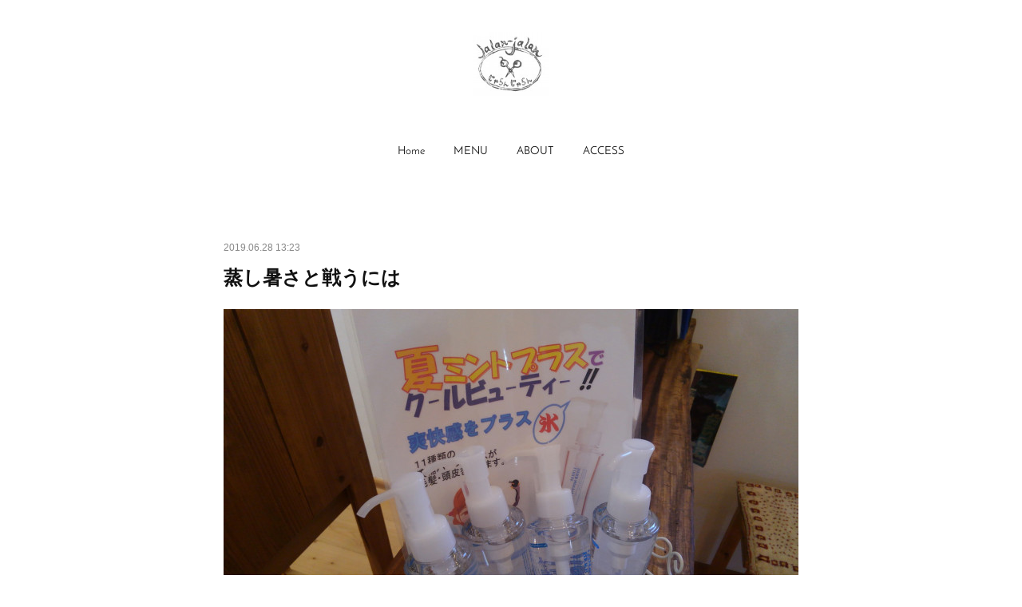

--- FILE ---
content_type: text/html; charset=utf-8
request_url: https://www.jalanjalanhair.com/posts/6943440
body_size: 8314
content:
<!doctype html>

            <html lang="ja" data-reactroot=""><head><meta charSet="UTF-8"/><meta http-equiv="X-UA-Compatible" content="IE=edge"/><meta name="viewport" content="width=device-width,user-scalable=no,initial-scale=1.0,minimum-scale=1.0,maximum-scale=1.0"/><title data-react-helmet="true">蒸し暑さと戦うには | jalan-jalan</title><link data-react-helmet="true" rel="canonical" href="https://www.jalanjalanhair.com/posts/6943440/"/><meta name="description" content="６月もあと２日。雨上がりの蒸し暑さがツライですね。。気温があまり高くなくても湿度が高いと不快指数が上がります。そんな時に「ロハスミントプラス」をボディソープに混ぜて使うと心地よい爽快感があります！愛西"/><meta property="fb:app_id" content="522776621188656"/><meta property="og:url" content="https://www.jalanjalanhair.com/posts/6943440"/><meta property="og:type" content="article"/><meta property="og:title" content="蒸し暑さと戦うには"/><meta property="og:description" content="６月もあと２日。雨上がりの蒸し暑さがツライですね。。気温があまり高くなくても湿度が高いと不快指数が上がります。そんな時に「ロハスミントプラス」をボディソープに混ぜて使うと心地よい爽快感があります！愛西"/><meta property="og:image" content="https://cdn.amebaowndme.com/madrid-prd/madrid-web/images/sites/790915/040d5fc22305134ff38ff619cc0bda5a_b49d78fd8e659c4e55b51ccad5f87426.jpg"/><meta property="og:site_name" content="jalan-jalan"/><meta property="og:locale" content="ja_JP"/><meta name="twitter:card" content="summary_large_image"/><meta name="twitter:site" content="@amebaownd"/><meta name="twitter:title" content="蒸し暑さと戦うには | jalan-jalan"/><meta name="twitter:description" content="６月もあと２日。雨上がりの蒸し暑さがツライですね。。気温があまり高くなくても湿度が高いと不快指数が上がります。そんな時に「ロハスミントプラス」をボディソープに混ぜて使うと心地よい爽快感があります！愛西"/><meta name="twitter:image" content="https://cdn.amebaowndme.com/madrid-prd/madrid-web/images/sites/790915/040d5fc22305134ff38ff619cc0bda5a_b49d78fd8e659c4e55b51ccad5f87426.jpg"/><meta name="twitter:app:id:iphone" content="911640835"/><meta name="twitter:app:url:iphone" content="amebaownd://public/sites/790915/posts/6943440"/><meta name="twitter:app:id:googleplay" content="jp.co.cyberagent.madrid"/><meta name="twitter:app:url:googleplay" content="amebaownd://public/sites/790915/posts/6943440"/><meta name="twitter:app:country" content="US"/><link rel="amphtml" href="https://amp.amebaownd.com/posts/6943440"/><link rel="alternate" type="application/rss+xml" title="jalan-jalan" href="https://www.jalanjalanhair.com/rss.xml"/><link rel="alternate" type="application/atom+xml" title="jalan-jalan" href="https://www.jalanjalanhair.com/atom.xml"/><link rel="sitemap" type="application/xml" title="Sitemap" href="/sitemap.xml"/><link href="https://static.amebaowndme.com/madrid-frontend/css/user.min-a66be375c.css" rel="stylesheet" type="text/css"/><link href="https://static.amebaowndme.com/madrid-frontend/css/belle/index.min-a66be375c.css" rel="stylesheet" type="text/css"/><link rel="icon" href="https://cdn.amebaowndme.com/madrid-prd/madrid-web/images/sites/790915/ea598a15b499af8375f529cf0c595a86_04d572a178af944874c0647531ec24d3.png?width=32&amp;height=32"/><link rel="apple-touch-icon" href="https://cdn.amebaowndme.com/madrid-prd/madrid-web/images/sites/790915/ea598a15b499af8375f529cf0c595a86_04d572a178af944874c0647531ec24d3.png?width=180&amp;height=180"/><style id="site-colors" charSet="UTF-8">.u-nav-clr {
  color: #111111;
}
.u-nav-bdr-clr {
  border-color: #111111;
}
.u-nav-bg-clr {
  background-color: #eeeeee;
}
.u-nav-bg-bdr-clr {
  border-color: #eeeeee;
}
.u-site-clr {
  color: ;
}
.u-base-bg-clr {
  background-color: #ffffff;
}
.u-btn-clr {
  color: #aaaaaa;
}
.u-btn-clr:hover,
.u-btn-clr--active {
  color: rgba(170,170,170, 0.7);
}
.u-btn-clr--disabled,
.u-btn-clr:disabled {
  color: rgba(170,170,170, 0.5);
}
.u-btn-bdr-clr {
  border-color: #bbbbbb;
}
.u-btn-bdr-clr:hover,
.u-btn-bdr-clr--active {
  border-color: rgba(187,187,187, 0.7);
}
.u-btn-bdr-clr--disabled,
.u-btn-bdr-clr:disabled {
  border-color: rgba(187,187,187, 0.5);
}
.u-btn-bg-clr {
  background-color: #bbbbbb;
}
.u-btn-bg-clr:hover,
.u-btn-bg-clr--active {
  background-color: rgba(187,187,187, 0.7);
}
.u-btn-bg-clr--disabled,
.u-btn-bg-clr:disabled {
  background-color: rgba(187,187,187, 0.5);
}
.u-txt-clr {
  color: #111111;
}
.u-txt-clr--lv1 {
  color: rgba(17,17,17, 0.7);
}
.u-txt-clr--lv2 {
  color: rgba(17,17,17, 0.5);
}
.u-txt-clr--lv3 {
  color: rgba(17,17,17, 0.3);
}
.u-txt-bg-clr {
  background-color: #e7e7e7;
}
.u-lnk-clr,
.u-clr-area a {
  color: #b38d19;
}
.u-lnk-clr:visited,
.u-clr-area a:visited {
  color: rgba(179,141,25, 0.7);
}
.u-lnk-clr:hover,
.u-clr-area a:hover {
  color: rgba(179,141,25, 0.5);
}
.u-ttl-blk-clr {
  color: #111111;
}
.u-ttl-blk-bdr-clr {
  border-color: #111111;
}
.u-ttl-blk-bdr-clr--lv1 {
  border-color: #cfcfcf;
}
.u-bdr-clr {
  border-color: #e6e6e6;
}
.u-acnt-bdr-clr {
  border-color: #b38d19;
}
.u-acnt-bg-clr {
  background-color: #b38d19;
}
body {
  background-color: #ffffff;
}
blockquote {
  color: rgba(17,17,17, 0.7);
  border-left-color: #e6e6e6;
};</style><style id="user-css" charSet="UTF-8">;</style><style media="screen and (max-width: 800px)" id="user-sp-css" charSet="UTF-8">;</style><script>
              (function(i,s,o,g,r,a,m){i['GoogleAnalyticsObject']=r;i[r]=i[r]||function(){
              (i[r].q=i[r].q||[]).push(arguments)},i[r].l=1*new Date();a=s.createElement(o),
              m=s.getElementsByTagName(o)[0];a.async=1;a.src=g;m.parentNode.insertBefore(a,m)
              })(window,document,'script','//www.google-analytics.com/analytics.js','ga');
            </script></head><body id="mdrd-a66be375c" class="u-txt-clr u-base-bg-clr theme-belle plan-premium hide-owndbar "><noscript><iframe src="//www.googletagmanager.com/ns.html?id=GTM-PXK9MM" height="0" width="0" style="display:none;visibility:hidden"></iframe></noscript><script>
            (function(w,d,s,l,i){w[l]=w[l]||[];w[l].push({'gtm.start':
            new Date().getTime(),event:'gtm.js'});var f=d.getElementsByTagName(s)[0],
            j=d.createElement(s),dl=l!='dataLayer'?'&l='+l:'';j.async=true;j.src=
            '//www.googletagmanager.com/gtm.js?id='+i+dl;f.parentNode.insertBefore(j,f);
            })(window,document, 'script', 'dataLayer', 'GTM-PXK9MM');
            </script><div id="content"><div class="page " data-reactroot=""><div class="page__outer"><div class="page__inner u-base-bg-clr"><header class="page__header header"><div class="header__inner u-nav-bg-bdr-clr"><div class="site-icon"><div><img alt=""/></div></div><nav role="navigation" class="header__nav global-nav js-nav-overflow-criterion "><ul class="global-nav__list u-base-bg-clr u-nav-bg-bdr-clr "><li role="button" class="global-nav__item u-nav-bg-bdr-clr js-nav-item "><a target="" class="u-nav-clr u-font u-nav-bdr-clr" href="/">Home</a></li><li role="button" class="global-nav__item u-nav-bg-bdr-clr js-nav-item "><a target="" class="u-nav-clr u-font u-nav-bdr-clr" href="/pages/3207018/MENU">MENU</a></li><li role="button" class="global-nav__item u-nav-bg-bdr-clr js-nav-item "><a target="" class="u-nav-clr u-font u-nav-bdr-clr" href="/pages/3207073/page_201909112133">ABOUT</a></li><li role="button" class="global-nav__item u-nav-bg-bdr-clr js-nav-item "><a target="" class="u-nav-clr u-font u-nav-bdr-clr" href="/pages/3207108/page_201909112147">ACCESS</a></li></ul></nav><button class="header__icon icon icon--menu2 u-nav-clr"></button></div></header><div><div class="page__main--outer"><div role="main" class="page__main page__main--blog-detail"><div class="section"><div class="blog-article-outer"><article class="blog-article"><div class="blog-article__inner"><div class="blog-article__header"><time class="blog-article__date u-txt-clr u-txt-clr--lv2" dateTime="2019-06-28T13:23:20Z">2019.06.28 13:23</time></div><div class="blog-article__content"><div class="blog-article__title blog-title"><h1 class="blog-title__text u-txt-clr">蒸し暑さと戦うには</h1></div><div class="blog-article__body blog-body"><div class="blog-body__item"><div class="img img__item--center "><div><img alt=""/></div></div></div><div class="blog-body__item"><div class="blog-body__text u-txt-clr u-clr-area" data-block-type="text"><div><br><br><br>６月もあと２日。<br><br>雨上がりの蒸し暑さがツライですね。。<br><br>気温があまり高くなくても<br><br>湿度が高いと不快指数が上がります。<br><br>そんな時に「ロハスミントプラス」をボディソープに<br><br>混ぜて使うと心地よい爽快感があります！<br><br><br>愛西市にある小さな貸し切り美容室、じゃらんじゃらんでは<br><br>７月と８月は年に一度の取り扱い商品20％OFFセールを行います。<br><br>ぜひこの機会をご活用下さいませ！<br><br><br></div></div></div></div></div><div class="blog-article__footer"><div class="bloginfo"><div class="bloginfo__category bloginfo-category"><ul class="bloginfo-category__list bloginfo-category-list"><li class="bloginfo-category-list__item"><a class="u-txt-clr u-txt-clr--lv2" href="/posts/categories/2387921">取扱い商品<!-- -->(<!-- -->37<!-- -->)</a></li><li class="bloginfo-category-list__item"><a class="u-txt-clr u-txt-clr--lv2" href="/posts/categories/2387881">banana<!-- -->(<!-- -->890<!-- -->)</a></li></ul></div></div><div class="reblog-btn-outer"><div class="reblog-btn-body"><button class="reblog-btn"><span class="reblog-btn__inner"><span class="icon icon--reblog2"></span></span></button></div></div></div></div><div class="complementary-outer complementary-outer--slot2"><div class="complementary complementary--shareButton "><div class="block-type--shareButton"><div class="share share--filled share--filled-4"><button class="share__btn--facebook share__btn share__btn--filled"><span aria-hidden="true" class="icon--facebook icon"></span></button><button class="share__btn--twitter share__btn share__btn--filled"><span aria-hidden="true" class="icon--twitter icon"></span></button><button class="share__btn--nanagogo share__btn share__btn--filled"><span aria-hidden="true" class="icon--nanagogo icon"></span></button></div></div></div><div class="complementary complementary--siteFollow "><div class="block-type--siteFollow"><div class="site-follow u-bdr-clr"><div class="site-follow__img"><div><img alt=""/></div></div><div class="site-follow__body"><p class="site-follow__title u-txt-clr"><span class="site-follow__title-inner ">jalan-jalan</span></p><p class="site-follow__text u-txt-clr u-txt-clr--lv1">愛西市にある小さな貸し切り美容、じゃらんじゃらんです。</p><div class="site-follow__btn-outer"><button class="site-follow__btn site-follow__btn--yet"><div class="site-follow__btn-text"><span aria-hidden="true" class="site-follow__icon icon icon--plus"></span>フォロー</div></button></div></div></div></div></div><div class="complementary complementary--relatedPosts "><div class="block-type--relatedPosts"></div></div><div class="complementary complementary--postPrevNext "><div class="block-type--postPrevNext"><div class="pager pager--type1"><ul class="pager__list"><li class="pager__item pager__item--prev pager__item--bg"><a class="pager__item-inner " style="background-image:url(https://cdn.amebaowndme.com/madrid-prd/madrid-web/images/sites/790915/fce89fee4dda7784711ff099655d7355_ec4b90b5d7097ce087989077e42c8724.jpg?width=400)" href="/posts/6943441"><time class="pager__date " dateTime="2019-06-29T11:36:45Z">2019.06.29 11:36</time><div><span class="pager__description ">(No Title)</span></div><span aria-hidden="true" class="pager__icon icon icon--disclosure-l4 "></span></a></li><li class="pager__item pager__item--next "><a class="pager__item-inner u-bdr-clr" href="/posts/6943439"><time class="pager__date u-txt-clr" dateTime="2019-06-27T12:23:17Z">2019.06.27 12:23</time><div><span class="pager__description u-txt-clr">(No Title)</span></div><span aria-hidden="true" class="pager__icon icon icon--disclosure-r4  u-txt-clr"></span></a></li></ul></div></div></div></div><div class="blog-article__comment"><div class="comment-list js-comment-list" style="display:none"><div><p class="comment-count u-txt-clr u-txt-clr--lv2"><span>0</span>コメント</p><ul><li class="comment-list__item comment-item js-comment-form"><div class="comment-item__body"><form class="comment-item__form u-bdr-clr "><div class="comment-item__form-head"><textarea type="text" id="post-comment" maxLength="1100" placeholder="コメントする..." class="comment-item__input"></textarea></div><div class="comment-item__form-foot"><p class="comment-item__count-outer"><span class="comment-item__count ">1000</span> / 1000</p><button type="submit" disabled="" class="comment-item__submit">投稿</button></div></form></div></li></ul></div></div></div><div class="pswp" tabindex="-1" role="dialog" aria-hidden="true"><div class="pswp__bg"></div><div class="pswp__scroll-wrap"><div class="pswp__container"><div class="pswp__item"></div><div class="pswp__item"></div><div class="pswp__item"></div></div><div class="pswp__ui pswp__ui--hidden"><div class="pswp__top-bar"><div class="pswp__counter"></div><button class="pswp__button pswp__button--close" title="Close (Esc)"></button><button class="pswp__button pswp__button--share" title="Share"></button><button class="pswp__button pswp__button--fs" title="Toggle fullscreen"></button><button class="pswp__button pswp__button--zoom" title="Zoom in/out"></button><div class="pswp__preloader"><div class="pswp__preloader__icn"><div class="pswp__preloader__cut"><div class="pswp__preloader__donut"></div></div></div></div></div><div class="pswp__share-modal pswp__share-modal--hidden pswp__single-tap"><div class="pswp__share-tooltip"></div></div><div class="pswp__button pswp__button--close pswp__close"><span class="pswp__close__item pswp__close"></span><span class="pswp__close__item pswp__close"></span></div><div class="pswp__bottom-bar"><button class="pswp__button pswp__button--arrow--left js-lightbox-arrow" title="Previous (arrow left)"></button><button class="pswp__button pswp__button--arrow--right js-lightbox-arrow" title="Next (arrow right)"></button></div><div class=""><div class="pswp__caption"><div class="pswp__caption"></div><div class="pswp__caption__link"><a class="js-link"></a></div></div></div></div></div></div></article></div></div></div></div></div><footer role="contentinfo" class="page__footer footer" style="opacity:1 !important;visibility:visible !important;text-indent:0 !important;overflow:visible !important;position:static !important"><div class="footer__inner u-bdr-clr " style="opacity:1 !important;visibility:visible !important;text-indent:0 !important;overflow:visible !important;display:block !important;transform:none !important"><div class="footer__item u-bdr-clr" style="opacity:1 !important;visibility:visible !important;text-indent:0 !important;overflow:visible !important;display:block !important;transform:none !important"><p class="footer__copyright u-font"><small class="u-txt-clr u-txt-clr--lv2 u-font" style="color:rgba(17,17,17, 0.5) !important">Copyright © jalan-jalan. All Rights Reserved.</small></p></div></div></footer></div></div><div class="toast"></div></div></div><script charSet="UTF-8">window.mdrdEnv="prd";</script><script charSet="UTF-8">window.INITIAL_STATE={"authenticate":{"authCheckCompleted":false,"isAuthorized":false},"blogPostReblogs":{},"category":{},"currentSite":{"fetching":false,"status":null,"site":{}},"shopCategory":{},"categories":{},"notifications":{},"page":{},"paginationTitle":{},"postArchives":{},"postComments":{"6943440":{"data":[],"pagination":{"total":0,"offset":0,"limit":0,"cursors":{"after":"","before":""}},"fetching":false},"submitting":false,"postStatus":null},"postDetail":{"postDetail-blogPostId:6943440":{"fetching":false,"loaded":true,"meta":{"code":200},"data":{"id":"6943440","userId":"970310","siteId":"790915","status":"publish","title":"蒸し暑さと戦うには","contents":[{"type":"image","fit":false,"scale":0,"align":"center","url":"https:\u002F\u002Fcdn.amebaowndme.com\u002Fmadrid-prd\u002Fmadrid-web\u002Fimages\u002Fsites\u002F790915\u002F040d5fc22305134ff38ff619cc0bda5a_b49d78fd8e659c4e55b51ccad5f87426.jpg","link":"","width":1600,"height":900,"target":"_blank","lightboxIndex":0},{"type":"text","format":"html","value":"\u003Cdiv\u003E\u003Cbr\u002F\u003E\u003Cbr\u002F\u003E\u003Cbr\u002F\u003E６月もあと２日。\u003Cbr\u002F\u003E\u003Cbr\u002F\u003E雨上がりの蒸し暑さがツライですね。。\u003Cbr\u002F\u003E\u003Cbr\u002F\u003E気温があまり高くなくても\u003Cbr\u002F\u003E\u003Cbr\u002F\u003E湿度が高いと不快指数が上がります。\u003Cbr\u002F\u003E\u003Cbr\u002F\u003Eそんな時に「ロハスミントプラス」をボディソープに\u003Cbr\u002F\u003E\u003Cbr\u002F\u003E混ぜて使うと心地よい爽快感があります！\u003Cbr\u002F\u003E\u003Cbr\u002F\u003E\u003Cbr\u002F\u003E愛西市にある小さな貸し切り美容室、じゃらんじゃらんでは\u003Cbr\u002F\u003E\u003Cbr\u002F\u003E７月と８月は年に一度の取り扱い商品20％OFFセールを行います。\u003Cbr\u002F\u003E\u003Cbr\u002F\u003Eぜひこの機会をご活用下さいませ！\u003Cbr\u002F\u003E\u003Cbr\u002F\u003E\u003Cbr\u002F\u003E\u003C\u002Fdiv\u003E"}],"urlPath":"","publishedUrl":"https:\u002F\u002Fwww.jalanjalanhair.com\u002Fposts\u002F6943440","ogpDescription":"","ogpImageUrl":"","contentFiltered":"","viewCount":0,"commentCount":0,"reblogCount":0,"prevBlogPost":{"id":"6943441","title":"(No Title)","summary":"夏休みまであと3週間ほどになりました。どんどん夏になっております！","imageUrl":"https:\u002F\u002Fcdn.amebaowndme.com\u002Fmadrid-prd\u002Fmadrid-web\u002Fimages\u002Fsites\u002F790915\u002Ffce89fee4dda7784711ff099655d7355_ec4b90b5d7097ce087989077e42c8724.jpg","publishedAt":"2019-06-29T11:36:45Z"},"nextBlogPost":{"id":"6943439","title":"(No Title)","summary":"ずっと雨です。愛西市にある小さな貸し切り美容室、じゃらんじゃらんはおひとり様ずつの貸し切り美容室です。室内は蒸しっとするので少し冷やしてありますが寒いとか暑いとか遠慮なく仰って下さい。その都度、温度調節します。","imageUrl":"","publishedAt":"2019-06-27T12:23:17Z"},"rebloggedPost":false,"blogCategories":[{"id":"2387921","siteId":"790915","label":"取扱い商品","publishedCount":37,"createdAt":"2019-09-14T04:10:11Z","updatedAt":"2019-09-14T04:10:11Z"},{"id":"2387881","siteId":"790915","label":"banana","publishedCount":890,"createdAt":"2019-09-14T04:09:07Z","updatedAt":"2019-09-14T04:09:07Z"}],"user":{"id":"970310","nickname":"jalanjalanhair","description":"","official":false,"photoUrl":"https:\u002F\u002Fprofile-api.ameba.jp\u002Fv2\u002Fas\u002Fn26fa4454e38afea71a8adbc333ea1507c9b36ce\u002FprofileImage?cat=300","followingCount":1,"createdAt":"2019-09-10T11:26:01Z","updatedAt":"2025-12-01T11:06:05Z"},"updateUser":{"id":"970310","nickname":"jalanjalanhair","description":"","official":false,"photoUrl":"https:\u002F\u002Fprofile-api.ameba.jp\u002Fv2\u002Fas\u002Fn26fa4454e38afea71a8adbc333ea1507c9b36ce\u002FprofileImage?cat=300","followingCount":1,"createdAt":"2019-09-10T11:26:01Z","updatedAt":"2025-12-01T11:06:05Z"},"comments":{"pagination":{"total":0,"offset":0,"limit":0,"cursors":{"after":"","before":""}},"data":[]},"publishedAt":"2019-06-28T13:23:20Z","createdAt":"2019-09-14T08:27:45Z","updatedAt":"2019-09-14T08:27:45Z","version":1}}},"postList":{},"shopList":{},"shopItemDetail":{},"pureAd":{},"keywordSearch":{},"proxyFrame":{"loaded":false},"relatedPostList":{},"route":{"route":{"path":"\u002Fposts\u002F:blog_post_id","component":function Connect(props, context) {
        _classCallCheck(this, Connect);

        var _this = _possibleConstructorReturn(this, _Component.call(this, props, context));

        _this.version = version;
        _this.store = props.store || context.store;

        (0, _invariant2["default"])(_this.store, 'Could not find "store" in either the context or ' + ('props of "' + connectDisplayName + '". ') + 'Either wrap the root component in a <Provider>, ' + ('or explicitly pass "store" as a prop to "' + connectDisplayName + '".'));

        var storeState = _this.store.getState();
        _this.state = { storeState: storeState };
        _this.clearCache();
        return _this;
      },"route":{"id":"0","type":"blog_post_detail","idForType":"0","title":"","urlPath":"\u002Fposts\u002F:blog_post_id","isHomePage":false}},"params":{"blog_post_id":"6943440"},"location":{"pathname":"\u002Fposts\u002F6943440","search":"","hash":"","action":"POP","key":"8h2uon","query":{}}},"siteConfig":{"tagline":"愛西市にある小さな貸し切り美容、じゃらんじゃらんです。","title":"jalan-jalan","copyright":"Copyright © jalan-jalan. All Rights Reserved.","iconUrl":"https:\u002F\u002Fcdn.amebaowndme.com\u002Fmadrid-prd\u002Fmadrid-web\u002Fimages\u002Fsites\u002F790915\u002F14ffb73e77685fba824a69ef398166d4_82e4049b2ee42ed8992e6ec1afbe5e6c.jpg","logoUrl":"https:\u002F\u002Fcdn.amebaowndme.com\u002Fmadrid-prd\u002Fmadrid-web\u002Fimages\u002Fsites\u002F790915\u002F001252c2ea5a0ce3490f975b7cc59737_00befe168fb74f08dd7da422aaeaa679.jpg","coverImageUrl":"https:\u002F\u002Fcdn.amebaowndme.com\u002Fmadrid-prd\u002Fmadrid-web\u002Fimages\u002Fsites\u002F790915\u002Fb40868aa8e711a9b208e376bad15b004_08000c19f262f528de80aacf32d9e937.jpg","homePageId":"3205442","siteId":"790915","siteCategoryIds":[],"themeId":"8","theme":"belle","shopId":"","openedShop":false,"shop":{"law":{"userType":"","corporateName":"","firstName":"","lastName":"","zipCode":"","prefecture":"","address":"","telNo":"","aboutContact":"","aboutPrice":"","aboutPay":"","aboutService":"","aboutReturn":""},"privacyPolicy":{"operator":"","contact":"","collectAndUse":"","restrictionToThirdParties":"","supervision":"","disclosure":"","cookie":""}},"user":{"id":"970310","nickname":"jalanjalanhair","photoUrl":"","createdAt":"2019-09-10T11:26:01Z","updatedAt":"2025-12-01T11:06:05Z"},"commentApproval":"reject","plan":{"id":"6","name":"premium-annual","ownd_header":true,"powered_by":true,"pure_ads":true},"verifiedType":"general","navigations":[{"title":"Home","urlPath":".\u002F","target":"_self","pageId":"3205442"},{"title":"MENU","urlPath":".\u002Fpages\u002F3207018\u002FMENU","target":"_self","pageId":"3207018"},{"title":"ABOUT","urlPath":".\u002Fpages\u002F3207073\u002Fpage_201909112133","target":"_self","pageId":"3207073"},{"title":"ACCESS","urlPath":".\u002Fpages\u002F3207108\u002Fpage_201909112147","target":"_self","pageId":"3207108"}],"routings":[{"id":"0","type":"blog","idForType":"0","title":"","urlPath":"\u002Fposts\u002Fpage\u002F:page_num","isHomePage":false},{"id":"0","type":"blog_post_archive","idForType":"0","title":"","urlPath":"\u002Fposts\u002Farchives\u002F:yyyy\u002F:mm","isHomePage":false},{"id":"0","type":"blog_post_archive","idForType":"0","title":"","urlPath":"\u002Fposts\u002Farchives\u002F:yyyy\u002F:mm\u002Fpage\u002F:page_num","isHomePage":false},{"id":"0","type":"blog_post_category","idForType":"0","title":"","urlPath":"\u002Fposts\u002Fcategories\u002F:category_id","isHomePage":false},{"id":"0","type":"blog_post_category","idForType":"0","title":"","urlPath":"\u002Fposts\u002Fcategories\u002F:category_id\u002Fpage\u002F:page_num","isHomePage":false},{"id":"0","type":"author","idForType":"0","title":"","urlPath":"\u002Fauthors\u002F:user_id","isHomePage":false},{"id":"0","type":"author","idForType":"0","title":"","urlPath":"\u002Fauthors\u002F:user_id\u002Fpage\u002F:page_num","isHomePage":false},{"id":"0","type":"blog_post_category","idForType":"0","title":"","urlPath":"\u002Fposts\u002Fcategory\u002F:category_id","isHomePage":false},{"id":"0","type":"blog_post_category","idForType":"0","title":"","urlPath":"\u002Fposts\u002Fcategory\u002F:category_id\u002Fpage\u002F:page_num","isHomePage":false},{"id":"0","type":"blog_post_detail","idForType":"0","title":"","urlPath":"\u002Fposts\u002F:blog_post_id","isHomePage":false},{"id":"0","type":"keywordSearch","idForType":"0","title":"","urlPath":"\u002Fsearch\u002Fq\u002F:query","isHomePage":false},{"id":"0","type":"keywordSearch","idForType":"0","title":"","urlPath":"\u002Fsearch\u002Fq\u002F:query\u002Fpage\u002F:page_num","isHomePage":false},{"id":"3207108","type":"static","idForType":"0","title":"ACCESS","urlPath":"\u002Fpages\u002F3207108\u002F","isHomePage":false},{"id":"3207108","type":"static","idForType":"0","title":"ACCESS","urlPath":"\u002Fpages\u002F3207108\u002F:url_path","isHomePage":false},{"id":"3207107","type":"static","idForType":"0","title":"ページ","urlPath":"\u002Fpages\u002F3207107\u002F","isHomePage":false},{"id":"3207107","type":"static","idForType":"0","title":"ページ","urlPath":"\u002Fpages\u002F3207107\u002F:url_path","isHomePage":false},{"id":"3207073","type":"static","idForType":"0","title":"ABOUT","urlPath":"\u002Fpages\u002F3207073\u002F","isHomePage":false},{"id":"3207073","type":"static","idForType":"0","title":"ABOUT","urlPath":"\u002Fpages\u002F3207073\u002F:url_path","isHomePage":false},{"id":"3207071","type":"static","idForType":"0","title":"ページ","urlPath":"\u002Fpages\u002F3207071\u002F","isHomePage":false},{"id":"3207071","type":"static","idForType":"0","title":"ページ","urlPath":"\u002Fpages\u002F3207071\u002F:url_path","isHomePage":false},{"id":"3207068","type":"static","idForType":"0","title":"ABOUT","urlPath":"\u002Fpages\u002F3207068\u002F","isHomePage":false},{"id":"3207068","type":"static","idForType":"0","title":"ABOUT","urlPath":"\u002Fpages\u002F3207068\u002F:url_path","isHomePage":false},{"id":"3207018","type":"static","idForType":"0","title":"MENU","urlPath":"\u002Fpages\u002F3207018\u002F","isHomePage":false},{"id":"3207018","type":"static","idForType":"0","title":"MENU","urlPath":"\u002Fpages\u002F3207018\u002F:url_path","isHomePage":false},{"id":"3206980","type":"static","idForType":"0","title":"ページ","urlPath":"\u002Fpages\u002F3206980\u002F","isHomePage":false},{"id":"3206980","type":"static","idForType":"0","title":"ページ","urlPath":"\u002Fpages\u002F3206980\u002F:url_path","isHomePage":false},{"id":"3205442","type":"blog","idForType":"0","title":"Home","urlPath":"\u002Fpages\u002F3205442\u002F","isHomePage":true},{"id":"3205442","type":"blog","idForType":"0","title":"Home","urlPath":"\u002Fpages\u002F3205442\u002F:url_path","isHomePage":true},{"id":"3205442","type":"blog","idForType":"0","title":"Home","urlPath":"\u002F","isHomePage":true}],"siteColors":{"navigationBackground":"#eeeeee","navigationText":"#111111","siteTitleText":"","background":"#ffffff","buttonBackground":"#bbbbbb","buttonText":"#aaaaaa","text":"#111111","link":"#b38d19","titleBlock":"#111111","border":"#e6e6e6","accent":"#b38d19"},"wovnioAttribute":"","useAuthorBlock":false,"twitterHashtags":"","createdAt":"2019-09-11T00:51:44Z","seoTitle":"jalan-jalan じゃらんじゃらん","isPreview":false,"siteCategory":[],"previewPost":null,"previewShopItem":null,"hasAmebaIdConnection":false,"serverTime":"2026-01-22T03:03:02Z","complementaries":{"2":{"contents":{"layout":{"rows":[{"columns":[{"blocks":[{"type":"shareButton","design":"filled","providers":["facebook","twitter","nanagogo","line"]},{"type":"siteFollow","description":""},{"type":"relatedPosts","layoutType":"listl","showHeading":true,"heading":"関連記事","limit":3},{"type":"postPrevNext","showImage":true}]}]}]}},"created_at":"2019-09-11T00:51:44Z","updated_at":"2019-09-11T00:51:44Z"},"11":{"contents":{"layout":{"rows":[{"columns":[{"blocks":[{"type":"siteFollow","description":""},{"type":"post","mode":"summary","title":"記事一覧","buttonTitle":"","limit":5,"layoutType":"sidebarm","categoryIds":"","showTitle":true,"showButton":true,"sortType":"recent"},{"type":"postsCategory","heading":"カテゴリ","showHeading":true,"showCount":true,"design":"tagcloud"},{"type":"postsArchive","heading":"アーカイブ","showHeading":true,"design":"accordion"},{"type":"keywordSearch","heading":"","showHeading":false}]}]}]}},"created_at":"2019-09-11T00:51:44Z","updated_at":"2019-09-11T00:51:44Z"}},"siteColorsCss":".u-nav-clr {\n  color: #111111;\n}\n.u-nav-bdr-clr {\n  border-color: #111111;\n}\n.u-nav-bg-clr {\n  background-color: #eeeeee;\n}\n.u-nav-bg-bdr-clr {\n  border-color: #eeeeee;\n}\n.u-site-clr {\n  color: ;\n}\n.u-base-bg-clr {\n  background-color: #ffffff;\n}\n.u-btn-clr {\n  color: #aaaaaa;\n}\n.u-btn-clr:hover,\n.u-btn-clr--active {\n  color: rgba(170,170,170, 0.7);\n}\n.u-btn-clr--disabled,\n.u-btn-clr:disabled {\n  color: rgba(170,170,170, 0.5);\n}\n.u-btn-bdr-clr {\n  border-color: #bbbbbb;\n}\n.u-btn-bdr-clr:hover,\n.u-btn-bdr-clr--active {\n  border-color: rgba(187,187,187, 0.7);\n}\n.u-btn-bdr-clr--disabled,\n.u-btn-bdr-clr:disabled {\n  border-color: rgba(187,187,187, 0.5);\n}\n.u-btn-bg-clr {\n  background-color: #bbbbbb;\n}\n.u-btn-bg-clr:hover,\n.u-btn-bg-clr--active {\n  background-color: rgba(187,187,187, 0.7);\n}\n.u-btn-bg-clr--disabled,\n.u-btn-bg-clr:disabled {\n  background-color: rgba(187,187,187, 0.5);\n}\n.u-txt-clr {\n  color: #111111;\n}\n.u-txt-clr--lv1 {\n  color: rgba(17,17,17, 0.7);\n}\n.u-txt-clr--lv2 {\n  color: rgba(17,17,17, 0.5);\n}\n.u-txt-clr--lv3 {\n  color: rgba(17,17,17, 0.3);\n}\n.u-txt-bg-clr {\n  background-color: #e7e7e7;\n}\n.u-lnk-clr,\n.u-clr-area a {\n  color: #b38d19;\n}\n.u-lnk-clr:visited,\n.u-clr-area a:visited {\n  color: rgba(179,141,25, 0.7);\n}\n.u-lnk-clr:hover,\n.u-clr-area a:hover {\n  color: rgba(179,141,25, 0.5);\n}\n.u-ttl-blk-clr {\n  color: #111111;\n}\n.u-ttl-blk-bdr-clr {\n  border-color: #111111;\n}\n.u-ttl-blk-bdr-clr--lv1 {\n  border-color: #cfcfcf;\n}\n.u-bdr-clr {\n  border-color: #e6e6e6;\n}\n.u-acnt-bdr-clr {\n  border-color: #b38d19;\n}\n.u-acnt-bg-clr {\n  background-color: #b38d19;\n}\nbody {\n  background-color: #ffffff;\n}\nblockquote {\n  color: rgba(17,17,17, 0.7);\n  border-left-color: #e6e6e6;\n}","siteFont":{"id":"16","name":"Josefin Sans"},"siteCss":"","siteSpCss":"","meta":{"Title":"蒸し暑さと戦うには | jalan-jalan じゃらんじゃらん","Description":"６月もあと２日。雨上がりの蒸し暑さがツライですね。。気温があまり高くなくても湿度が高いと不快指数が上がります。そんな時に「ロハスミントプラス」をボディソープに混ぜて使うと心地よい爽快感があります！愛西","Keywords":"","Noindex":false,"Nofollow":false,"CanonicalUrl":"https:\u002F\u002Fwww.jalanjalanhair.com\u002Fposts\u002F6943440","AmpHtml":"https:\u002F\u002Famp.amebaownd.com\u002Fposts\u002F6943440","DisabledFragment":false,"OgMeta":{"Type":"article","Title":"蒸し暑さと戦うには","Description":"６月もあと２日。雨上がりの蒸し暑さがツライですね。。気温があまり高くなくても湿度が高いと不快指数が上がります。そんな時に「ロハスミントプラス」をボディソープに混ぜて使うと心地よい爽快感があります！愛西","Image":"https:\u002F\u002Fcdn.amebaowndme.com\u002Fmadrid-prd\u002Fmadrid-web\u002Fimages\u002Fsites\u002F790915\u002F040d5fc22305134ff38ff619cc0bda5a_b49d78fd8e659c4e55b51ccad5f87426.jpg","SiteName":"jalan-jalan","Locale":"ja_JP"},"DeepLinkMeta":{"Ios":{"Url":"amebaownd:\u002F\u002Fpublic\u002Fsites\u002F790915\u002Fposts\u002F6943440","AppStoreId":"911640835","AppName":"Ameba Ownd"},"Android":{"Url":"amebaownd:\u002F\u002Fpublic\u002Fsites\u002F790915\u002Fposts\u002F6943440","AppName":"Ameba Ownd","Package":"jp.co.cyberagent.madrid"},"WebUrl":"https:\u002F\u002Fwww.jalanjalanhair.com\u002Fposts\u002F6943440"},"TwitterCard":{"Type":"summary_large_image","Site":"@amebaownd","Creator":"","Title":"蒸し暑さと戦うには | jalan-jalan","Description":"６月もあと２日。雨上がりの蒸し暑さがツライですね。。気温があまり高くなくても湿度が高いと不快指数が上がります。そんな時に「ロハスミントプラス」をボディソープに混ぜて使うと心地よい爽快感があります！愛西","Image":"https:\u002F\u002Fcdn.amebaowndme.com\u002Fmadrid-prd\u002Fmadrid-web\u002Fimages\u002Fsites\u002F790915\u002F040d5fc22305134ff38ff619cc0bda5a_b49d78fd8e659c4e55b51ccad5f87426.jpg"},"TwitterAppCard":{"CountryCode":"US","IPhoneAppId":"911640835","AndroidAppPackageName":"jp.co.cyberagent.madrid","CustomUrl":"amebaownd:\u002F\u002Fpublic\u002Fsites\u002F790915\u002Fposts\u002F6943440"},"SiteName":"jalan-jalan","ImageUrl":"https:\u002F\u002Fcdn.amebaowndme.com\u002Fmadrid-prd\u002Fmadrid-web\u002Fimages\u002Fsites\u002F790915\u002F040d5fc22305134ff38ff619cc0bda5a_b49d78fd8e659c4e55b51ccad5f87426.jpg","FacebookAppId":"522776621188656","InstantArticleId":"","FaviconUrl":"https:\u002F\u002Fcdn.amebaowndme.com\u002Fmadrid-prd\u002Fmadrid-web\u002Fimages\u002Fsites\u002F790915\u002Fea598a15b499af8375f529cf0c595a86_04d572a178af944874c0647531ec24d3.png?width=32&height=32","AppleTouchIconUrl":"https:\u002F\u002Fcdn.amebaowndme.com\u002Fmadrid-prd\u002Fmadrid-web\u002Fimages\u002Fsites\u002F790915\u002Fea598a15b499af8375f529cf0c595a86_04d572a178af944874c0647531ec24d3.png?width=180&height=180","RssItems":[{"title":"jalan-jalan","url":"https:\u002F\u002Fwww.jalanjalanhair.com\u002Frss.xml"}],"AtomItems":[{"title":"jalan-jalan","url":"https:\u002F\u002Fwww.jalanjalanhair.com\u002Fatom.xml"}]},"googleConfig":{"TrackingCode":"","SiteVerificationCode":""},"lanceTrackingUrl":"","FRM_ID_SIGNUP":"c.ownd-sites_r.ownd-sites_790915","landingPageParams":{"domain":"www.jalanjalanhair.com","protocol":"https","urlPath":"\u002Fposts\u002F6943440"}},"siteFollow":{},"siteServiceTokens":{},"snsFeed":{},"toastMessages":{"messages":[]},"user":{"loaded":false,"me":{}},"userSites":{"fetching":null,"sites":[]},"userSiteCategories":{}};</script><script src="https://static.amebaowndme.com/madrid-metro/js/belle-c961039a0e890b88fbda.js" charSet="UTF-8"></script><style charSet="UTF-8">    @font-face {
      font-family: 'Josefin Sans';
      src: url('https://static.amebaowndme.com/madrid-frontend/fonts/userfont/Josefin_Sans.woff2');
    }
    .u-font {
      font-family: "Josefin Sans", "ヒラギノ角ゴ ProN W3", "Hiragino Kaku Gothic ProN", sans-serif;
    }  </style></body></html>